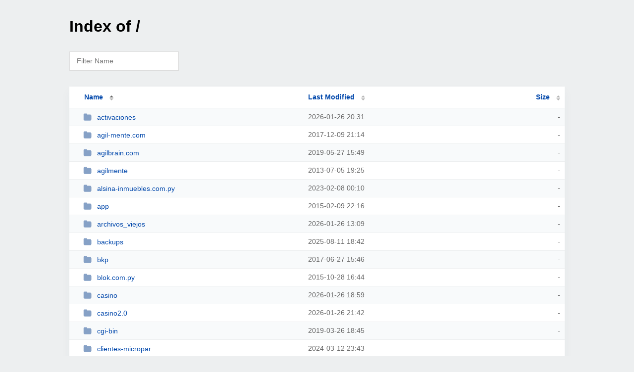

--- FILE ---
content_type: text/html; charset=UTF-8
request_url: http://wherton.com/
body_size: 2801
content:
<!DOCTYPE html><html><head><meta http-equiv="Content-type" content="text/html; charset=UTF-8" /><meta name="viewport" content="width=device-width, initial-scale=1.0" /><link rel="stylesheet" href="/_autoindex/assets/css/autoindex.css" /><script src="/_autoindex/assets/js/tablesort.js"></script><script src="/_autoindex/assets/js/tablesort.number.js"></script><title>Index of /</title></head>
<body><div class="content"><h1>Index of /</h1>
<div id="table-filter"><input type="text" name="keyword" id="filter-keyword" placeholder="Filter Name"></div>
<div id="table-list"><table id="table-content"><thead class="t-header"><tr><th class="colname" aria-sort="ascending"><a class="name" href="?ND"  onclick="return false"">Name</a></th><th class="colname" data-sort-method="number"><a href="?MA"  onclick="return false"">Last Modified</a></th><th class="colname" data-sort-method="number"><a href="?SA"  onclick="return false"">Size</a></th></tr></thead>
<tr><td data-sort="*activaciones"><a href="/activaciones/"><img class="icon" src="/_autoindex/assets/icons/folder-fill.svg" alt="Directory">activaciones</a></td><td data-sort="192659477">2026-01-26 20:31</td><td data-sort="-1">-</td></tr>
<tr><td data-sort="*agil-mente.com"><a href="/agil-mente.com/"><img class="icon" src="/_autoindex/assets/icons/folder-fill.svg" alt="Directory">agil-mente.com</a></td><td data-sort="-63945932">2017-12-09 21:14</td><td data-sort="-1">-</td></tr>
<tr><td data-sort="*agilbrain.com"><a href="/agilbrain.com/"><img class="icon" src="/_autoindex/assets/icons/folder-fill.svg" alt="Directory">agilbrain.com</a></td><td data-sort="-17827837">2019-05-27 15:49</td><td data-sort="-1">-</td></tr>
<tr><td data-sort="*agilmente"><a href="/agilmente/"><img class="icon" src="/_autoindex/assets/icons/folder-fill.svg" alt="Directory">agilmente</a></td><td data-sort="-203747694">2013-07-05 19:25</td><td data-sort="-1">-</td></tr>
<tr><td data-sort="*alsina-inmuebles.com.py"><a href="/alsina-inmuebles.com.py/"><img class="icon" src="/_autoindex/assets/icons/folder-fill.svg" alt="Directory">alsina-inmuebles.com.py</a></td><td data-sort="99015032">2023-02-08 00:10</td><td data-sort="-1">-</td></tr>
<tr><td data-sort="*app"><a href="/app/"><img class="icon" src="/_autoindex/assets/icons/folder-fill.svg" alt="Directory">app</a></td><td data-sort="-153279782">2015-02-09 22:16</td><td data-sort="-1">-</td></tr>
<tr><td data-sort="*archivos_viejos"><a href="/archivos_viejos/"><img class="icon" src="/_autoindex/assets/icons/folder-fill.svg" alt="Directory">archivos_viejos</a></td><td data-sort="192632993">2026-01-26 13:09</td><td data-sort="-1">-</td></tr>
<tr><td data-sort="*backups"><a href="/backups/"><img class="icon" src="/_autoindex/assets/icons/folder-fill.svg" alt="Directory">backups</a></td><td data-sort="178137736">2025-08-11 18:42</td><td data-sort="-1">-</td></tr>
<tr><td data-sort="*bkp"><a href="/bkp/"><img class="icon" src="/_autoindex/assets/icons/folder-fill.svg" alt="Directory">bkp</a></td><td data-sort="-78221586">2017-06-27 15:46</td><td data-sort="-1">-</td></tr>
<tr><td data-sort="*blok.com.py"><a href="/blok.com.py/"><img class="icon" src="/_autoindex/assets/icons/folder-fill.svg" alt="Directory">blok.com.py</a></td><td data-sort="-130749354">2015-10-28 16:44</td><td data-sort="-1">-</td></tr>
<tr><td data-sort="*casino"><a href="/casino/"><img class="icon" src="/_autoindex/assets/icons/folder-fill.svg" alt="Directory">casino</a></td><td data-sort="192653940">2026-01-26 18:59</td><td data-sort="-1">-</td></tr>
<tr><td data-sort="*casino2.0"><a href="/casino2.0/"><img class="icon" src="/_autoindex/assets/icons/folder-fill.svg" alt="Directory">casino2.0</a></td><td data-sort="192663728">2026-01-26 21:42</td><td data-sort="-1">-</td></tr>
<tr><td data-sort="*cgi-bin"><a href="/cgi-bin/"><img class="icon" src="/_autoindex/assets/icons/folder-fill.svg" alt="Directory">cgi-bin</a></td><td data-sort="-23174049">2019-03-26 18:45</td><td data-sort="-1">-</td></tr>
<tr><td data-sort="*clientes-micropar"><a href="/clientes-micropar/"><img class="icon" src="/_autoindex/assets/icons/folder-fill.svg" alt="Directory">clientes-micropar</a></td><td data-sort="133487016">2024-03-12 23:43</td><td data-sort="-1">-</td></tr>
<tr><td data-sort="*cobranzas.micropar.com"><a href="/cobranzas.micropar.com/"><img class="icon" src="/_autoindex/assets/icons/folder-fill.svg" alt="Directory">cobranzas.micropar.com</a></td><td data-sort="94909977">2022-12-22 11:52</td><td data-sort="-1">-</td></tr>
<tr><td data-sort="*demo"><a href="/demo/"><img class="icon" src="/_autoindex/assets/icons/folder-fill.svg" alt="Directory">demo</a></td><td data-sort="-93853075">2016-12-28 17:42</td><td data-sort="-1">-</td></tr>
<tr><td data-sort="*depot.micropar.com"><a href="/depot.micropar.com/"><img class="icon" src="/_autoindex/assets/icons/folder-fill.svg" alt="Directory">depot.micropar.com</a></td><td data-sort="164518828">2025-03-07 03:40</td><td data-sort="-1">-</td></tr>
<tr><td data-sort="*downloads"><a href="/downloads/"><img class="icon" src="/_autoindex/assets/icons/folder-fill.svg" alt="Directory">downloads</a></td><td data-sort="29022913">2020-11-19 21:55</td><td data-sort="-1">-</td></tr>
<tr><td data-sort="*floarrom.com"><a href="/floarrom.com/"><img class="icon" src="/_autoindex/assets/icons/folder-fill.svg" alt="Directory">floarrom.com</a></td><td data-sort="169183174">2025-04-30 03:19</td><td data-sort="-1">-</td></tr>
<tr><td data-sort="*grafovision.com"><a href="/grafovision.com/"><img class="icon" src="/_autoindex/assets/icons/folder-fill.svg" alt="Directory">grafovision.com</a></td><td data-sort="-76517435">2017-07-17 09:09</td><td data-sort="-1">-</td></tr>
<tr><td data-sort="*herramientas"><a href="/HERRAMIENTAS/"><img class="icon" src="/_autoindex/assets/icons/folder-fill.svg" alt="Directory">HERRAMIENTAS</a></td><td data-sort="-104307405">2016-08-29 17:43</td><td data-sort="-1">-</td></tr>
<tr><td data-sort="*ideacasa"><a href="/ideacasa/"><img class="icon" src="/_autoindex/assets/icons/folder-fill.svg" alt="Directory">ideacasa</a></td><td data-sort="-256075459">2011-11-08 03:55</td><td data-sort="-1">-</td></tr>
<tr><td data-sort="*ideacasa.com.py"><a href="/ideacasa.com.py/"><img class="icon" src="/_autoindex/assets/icons/folder-fill.svg" alt="Directory">ideacasa.com.py</a></td><td data-sort="-76517435">2017-07-17 09:09</td><td data-sort="-1">-</td></tr>
<tr><td data-sort="*laposesiva"><a href="/laposesiva/"><img class="icon" src="/_autoindex/assets/icons/folder-fill.svg" alt="Directory">laposesiva</a></td><td data-sort="188710751">2025-12-12 03:39</td><td data-sort="-1">-</td></tr>
<tr><td data-sort="*lectura-veloz.com"><a href="/lectura-veloz.com/"><img class="icon" src="/_autoindex/assets/icons/folder-fill.svg" alt="Directory">lectura-veloz.com</a></td><td data-sort="-318527083">2009-11-15 08:15</td><td data-sort="-1">-</td></tr>
<tr><td data-sort="*mersan.com.py"><a href="/mersan.com.py/"><img class="icon" src="/_autoindex/assets/icons/folder-fill.svg" alt="Directory">mersan.com.py</a></td><td data-sort="77484919">2022-06-03 19:35</td><td data-sort="-1">-</td></tr>
<tr><td data-sort="*micropar"><a href="/micropar/"><img class="icon" src="/_autoindex/assets/icons/folder-fill.svg" alt="Directory">micropar</a></td><td data-sort="40919489">2021-04-06 14:31</td><td data-sort="-1">-</td></tr>
<tr><td data-sort="*micropar-2021"><a href="/micropar-2021/"><img class="icon" src="/_autoindex/assets/icons/folder-fill.svg" alt="Directory">micropar-2021</a></td><td data-sort="192870289">2026-01-29 07:04</td><td data-sort="-1">-</td></tr>
<tr><td data-sort="*micropar.com"><a href="/micropar.com/"><img class="icon" src="/_autoindex/assets/icons/folder-fill.svg" alt="Directory">micropar.com</a></td><td data-sort="178142629">2025-08-11 20:03</td><td data-sort="-1">-</td></tr>
<tr><td data-sort="*micropar2020"><a href="/micropar2020/"><img class="icon" src="/_autoindex/assets/icons/folder-fill.svg" alt="Directory">micropar2020</a></td><td data-sort="94909977">2022-12-22 11:52</td><td data-sort="-1">-</td></tr>
<tr><td data-sort="*muma"><a href="/muma/"><img class="icon" src="/_autoindex/assets/icons/folder-fill.svg" alt="Directory">muma</a></td><td data-sort="-106496351">2016-08-04 09:40</td><td data-sort="-1">-</td></tr>
<tr><td data-sort="*ordermicropar"><a href="/ordermicropar/"><img class="icon" src="/_autoindex/assets/icons/folder-fill.svg" alt="Directory">ordermicropar</a></td><td data-sort="118499437">2023-09-21 12:30</td><td data-sort="-1">-</td></tr>
<tr><td data-sort="*pablo"><a href="/pablo/"><img class="icon" src="/_autoindex/assets/icons/folder-fill.svg" alt="Directory">pablo</a></td><td data-sort="75104452">2022-05-07 06:20</td><td data-sort="-1">-</td></tr>
<tr><td data-sort="*posesiva1"><a href="/posesiva1/"><img class="icon" src="/_autoindex/assets/icons/folder-fill.svg" alt="Directory">posesiva1</a></td><td data-sort="74721215">2022-05-02 19:53</td><td data-sort="-1">-</td></tr>
<tr><td data-sort="*posesiva2"><a href="/posesiva2/"><img class="icon" src="/_autoindex/assets/icons/folder-fill.svg" alt="Directory">posesiva2</a></td><td data-sort="74878695">2022-05-04 15:38</td><td data-sort="-1">-</td></tr>
<tr><td data-sort="*recepsql.com"><a href="/recepSql.com/"><img class="icon" src="/_autoindex/assets/icons/folder-fill.svg" alt="Directory">recepSql.com</a></td><td data-sort="192645453">2026-01-26 16:37</td><td data-sort="-1">-</td></tr>
<tr><td data-sort="*sanjosesrl.com"><a href="/sanjosesrl.com/"><img class="icon" src="/_autoindex/assets/icons/folder-fill.svg" alt="Directory">sanjosesrl.com</a></td><td data-sort="-12315543">2019-07-30 11:00</td><td data-sort="-1">-</td></tr>
<tr><td data-sort="*sanjosesrl1.com"><a href="/sanjosesrl1.com/"><img class="icon" src="/_autoindex/assets/icons/folder-fill.svg" alt="Directory">sanjosesrl1.com</a></td><td data-sort="37970587">2021-03-03 11:23</td><td data-sort="-1">-</td></tr>
<tr><td data-sort="*scao"><a href="/scao/"><img class="icon" src="/_autoindex/assets/icons/folder-fill.svg" alt="Directory">scao</a></td><td data-sort="-23171161">2019-03-26 19:33</td><td data-sort="-1">-</td></tr>
<tr><td data-sort="*test-pablo"><a href="/TEST-PABLO/"><img class="icon" src="/_autoindex/assets/icons/folder-fill.svg" alt="Directory">TEST-PABLO</a></td><td data-sort="-102738063">2016-09-16 21:38</td><td data-sort="-1">-</td></tr>
<tr><td data-sort="*vp-ingenieria.com"><a href="/vp-ingenieria.com/"><img class="icon" src="/_autoindex/assets/icons/folder-fill.svg" alt="Directory">vp-ingenieria.com</a></td><td data-sort="120213251">2023-10-11 08:34</td><td data-sort="-1">-</td></tr>
<tr><td data-sort="composer.phar"><a href="/composer.phar"><img class="icon" src="/_autoindex/assets/icons/file.svg" alt="File">composer.phar</a></td><td data-sort="1612990858">2021-02-10 21:00</td><td data-sort="2207744">   2156k</td></tr>
<tr><td data-sort="consumir.ws.php"><a href="/consumir.ws.php"><img class="icon" src="/_autoindex/assets/icons/file-text.svg" alt="[TXT]">consumir.ws.php</a></td><td data-sort="1440643032">2015-08-27 02:37</td><td data-sort="4096">      4k</td></tr>
<tr><td data-sort="dist.zip"><a href="/dist.zip"><img class="icon" src="/_autoindex/assets/icons/file.svg" alt="[CMP]">dist.zip</a></td><td data-sort="1769182246">2026-01-23 15:30</td><td data-sort="86016">     84k</td></tr>
<tr><td data-sort="dperina_micropar.com.jpg"><a href="/dperina_micropar.com.jpg"><img class="icon" src="/_autoindex/assets/icons/image.svg" alt="[IMG]">dperina_micropar.com.jpg</a></td><td data-sort="1258211080">2009-11-14 15:04</td><td data-sort="4096">      4k</td></tr>
<tr><td data-sort="email.jpg"><a href="/email.jpg"><img class="icon" src="/_autoindex/assets/icons/image.svg" alt="[IMG]">email.jpg</a></td><td data-sort="1258211583">2009-11-14 15:13</td><td data-sort="4096">      4k</td></tr>
<tr><td data-sort="error_log"><a href="/error_log"><img class="icon" src="/_autoindex/assets/icons/file.svg" alt="File">error_log</a></td><td data-sort="1769597175">2026-01-28 10:46</td><td data-sort="4096">      4k</td></tr>
<tr><td data-sort="php.ini"><a href="/php.ini"><img class="icon" src="/_autoindex/assets/icons/file.svg" alt="File">php.ini</a></td><td data-sort="1612990840">2021-02-10 21:00</td><td data-sort="4096">      4k</td></tr>
<tr><td data-sort="sanjosesrl.com.zip"><a href="/sanjosesrl.com.zip"><img class="icon" src="/_autoindex/assets/icons/file.svg" alt="[CMP]">sanjosesrl.com.zip</a></td><td data-sort="1591119554">2020-06-02 17:39</td><td data-sort="137121792"> 133908k</td></tr>
<tr><td data-sort="ws.listado2.php"><a href="/ws.listado2.php"><img class="icon" src="/_autoindex/assets/icons/file-text.svg" alt="[TXT]">ws.listado2.php</a></td><td data-sort="1440641858">2015-08-27 02:17</td><td data-sort="4096">      4k</td></tr>
</table></div>
<address>Proudly Served by LiteSpeed Web Server at wherton.com Port 80</address></div><script>
	new Tablesort(document.getElementById("table-content"));
	var keywordInput = document.getElementById('filter-keyword');
	document.addEventListener('keyup', filterTable);

	function filterTable(e) {
		if (e.target.id != 'filter-keyword') return;

		var cols = document.querySelectorAll('tbody td:first-child');
		var keyword = keywordInput.value.toLowerCase();
		for (i = 0; i < cols.length; i++) {
			var text = cols[i].textContent.toLowerCase();
			if (text != 'parent directory') {
				cols[i].parentNode.style.display = text.indexOf(keyword) === -1 ? 'none' : 'table-row';
			}
		}
	}
</script></body></html>
